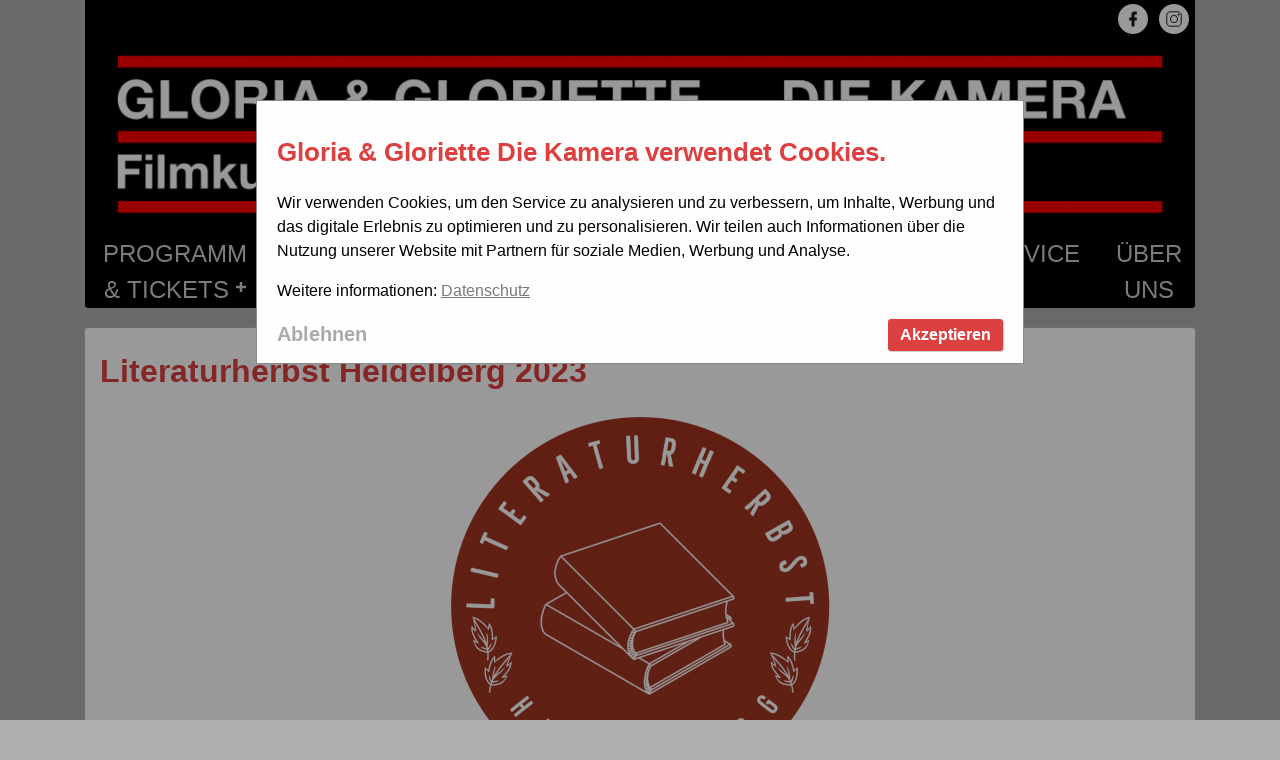

--- FILE ---
content_type: text/html; charset=UTF-8
request_url: https://www.gloria-kamera-kinos.de/de/literaturherbst-heidelberg-2023
body_size: 40615
content:
<!DOCTYPE html>
<html lang="de" dir="ltr" prefix="content: http://purl.org/rss/1.0/modules/content/  dc: http://purl.org/dc/terms/  foaf: http://xmlns.com/foaf/0.1/  og: http://ogp.me/ns#  rdfs: http://www.w3.org/2000/01/rdf-schema#  schema: http://schema.org/  sioc: http://rdfs.org/sioc/ns#  sioct: http://rdfs.org/sioc/types#  skos: http://www.w3.org/2004/02/skos/core#  xsd: http://www.w3.org/2001/XMLSchema# ">
  <head>
    <meta charset="utf-8" />
<meta name="title" content="Literaturherbst Heidelberg 2023 | Gloria &amp; Gloriette   Die Kamera" />
<link rel="canonical" href="https://www.gloria-kamera-kinos.de/de/literaturherbst-heidelberg-2023" />
<meta name="Generator" content="Drupal 8 (https://www.drupal.org)" />
<meta name="MobileOptimized" content="width" />
<meta name="HandheldFriendly" content="true" />
<meta name="viewport" content="width=device-width, initial-scale=1.0" />
<meta name="description" content="Literaturherbst Heidelberg 2023 | Gloria &amp; Gloriette   Die Kamera" />
<link rel="shortcut icon" href="https://www.gloria-kamera-kinos.de/sites/default/files/field_favicon/MiniIcon_0.ico" />
<link rel="alternate" hreflang="de" href="https://www.gloria-kamera-kinos.de/de/literaturherbst-heidelberg-2023" />
<link rel="revision" href="/de/literaturherbst-heidelberg-2023" />

    <title>Literaturherbst Heidelberg 2023 | Gloria &amp; Gloriette   Die Kamera</title>
    <link rel="stylesheet" href="/sites/default/files/css/css_VSrfXFHCWgzq5hLrSSCUIz_6zx_2Z_UlNZn5q6qm7lE.css?rjwb7x" media="all" />
<link rel="stylesheet" href="/sites/default/files/css/css_B6EuZAJ2lNtX0KDSC4AWHf_lH8wiNxB5OCuQvAIkg9U.css?rjwb7x" media="all" />

    
<!--[if lte IE 8]>
<script src="/sites/default/files/js/js_VtafjXmRvoUgAzqzYTA3Wrjkx9wcWhjP0G4ZnnqRamA.js"></script>
<![endif]-->

    <style>
/*img[src*="/sites/default/files/styles/max_1300x1300/public/paragraphs/field_image/2022-08/Logo-wei%C3%9F.png?itok=gLfH8QDz"] {
    display: none;
}
*/
/* Schriftart für Überschriften */
#block-sfy-base-content .field--text h1, h2, h3, h4, h5, h6 {
 font-weight: 800!important; 
}
/*#block-sfy-base-content .field--text p {
font-weight: 600 !important;
}
*/

.nav-link  {
font-weight: 350 !important;
}

.footer-submenu {
font-weight: 350 !important;
}
header {
background: #000000 !important;
}

#block-sfy-base-branding img, #block-logoblock img {
height: 160px !important;
width: 220px !important;
max-height: 160px !important;
}
div#block-logoblock {
width: 160px; height: 160px;
}

#block-logoblock a {
 content: url(/sites/default/files/styles/max_1300x1300/public/paragraphs/field_image/2022-09/banner-HPneu1.png?itok=GG3lUOCk);
 width: 1100px;
}

div#block-logoblock img {
 content: url(/sites/default/files/styles/max_1300x1300/public/paragraphs/field_image/2022-09/banner-HPneu1.png?itok=GG3lUOCk);
 width: 1100px; height: 160px;
}

/* Header / Footer Color 
.navbar {background-color: #2ca2d2;}
.main-menu__sub-menu {background-color:  #2ca2d2;}
*/
/* abstand header/main */
main {margin-top: 20px !important;}


/* Header Deconstruction */
div#block-logoblock {
position: absolute;
left: 50%;
top: 3em;
transform: translate(-550px, 0px); 
}

.nav {
padding-left: 0 !important;
padding-right: 0 !important;
}

/* remove space around header menu */
.region-header {padding-left: 0 !important; padding-right: 0 !important;}
}


/*keep logo big for small screens */
/* not looking good on mobile devices
.region-header #block-logoblock img {max-height:55px !important; max-width: none !important;} 
*/
}

/* remove spaces between expanded menu*/
.main-menu.navbar-nav .nav-item + .nav-item {margin-left: 0 !important;}
.navbar-nav .nav-item + .nav-item {margin-left: 0 !important;}
.navbar-nav {flex-grow: 1 !important;}
li.nav-item {flex-grow: 1 !important;}
/* create small space between expanded menu */
.main-menu > .nav-item > .nav-link {margin-left: 2px !important; margin-right: 2px !important;}
}

/*remove space in the nav links */
.main-menu .nav-link {padding: 0.1rem !important; padding-right: 0.1rem !important;}
}

/* remove shadow and minimum width from sub menu */
.main-menu__sub-menu {
webkit-box-shadow: none !important;
box-shadow: none !important;
min-width: none !important;
}

@media (max-width: 1199px) {
/* Header Deconstruction */
div#block-logoblock {
position: absolute;
left: 50%;
top: 3em;
transform: translate(-450px, -10px);
}
#block-logoblock a {
width: 900px !important;
}

.navbar-expand-lg .navbar-nav {padding-top: 120px !important}
}
@media (min-width: 1200px) {
.navbar-expand-lg .navbar-nav {padding-top: 170px !important}
}

@media (max-width: 990px) {
.navbar-expand-lg .navbar-nav {padding-top: 0px !important}
}



@media (max-width: 992px) {
/* Header Deconstruction */
div#block-logoblock {
position: absolute;
left: 50%;
top: 3em;
transform: translate(-300px, -10px);
}
#block-logoblock a {
width: 600px !important;
}
}

@media (max-width: 768px) {
/* Header Deconstruction */
div#block-logoblock {
position: absolute;
left: 50%;
top: 3em;
transform: translate(-220px, -10px);
}
#block-logoblock a {
width: 480px !important;
}
}

@media (max-width: 520px) {
/* Header Deconstruction */
div#block-logoblock {
position: absolute;
left: 50%;
top: 3em;
transform: translate(-200px, -8px);
}
#block-logoblock a {
width: 400px !important;
}
button.navbar-toggler.js-navbar-toggler  {
margin-top: 70px;
}
div#block-logoblock {
    max-height: 10px !important;
}
}

@media (max-width: 420px) {
/* Header Deconstruction */
div#block-logoblock {
position: absolute;
left: 50%;
top: 3em;
transform: translate(-190px, -8px);
}
#block-logoblock a {
width: 380px !important;
}
button.navbar-toggler.js-navbar-toggler  {
margin-top: 70px;
}
}

@media (max-width: 390px) {
/* Header Deconstruction */
div#block-logoblock {
position: absolute;
left: 50%;
top: 3em;
transform: translate(-170px, -8px);
}
#block-logoblock a {
width: 340px !important;
}
button.navbar-toggler.js-navbar-toggler  {
margin-top: 70px;
}
}

@media (max-width: 350px) {
/* Header Deconstruction */
div#block-logoblock {
position: absolute;
left: 50%;
top: 3em;
transform: translate(-150px, -8px);
}
#block-logoblock a {
width: 300px !important;
}
button.navbar-toggler.js-navbar-toggler  {
margin-top: 70px;
}
}




@media (min-width: 991.98px) {
.navbar-expand-lg .navbar-nav {
padding-top: 170px; text-align: center;
}
.main-menu__sub-menu {text-align: left;}
.navbar-nav {padding-left: 0 !important;}
.region-header .main-menu > .nav-item > .nav-link  {padding-bottom: 0;}
.region-header .main-menu .nav-item .main-menu__sub-menu  a:first-child {padding-top: 0.1rem !important;}
.region-header .main-menu .nav-item .main-menu__sub-menu  a {padding-top: 0; border-style: none; margin: .3rem;}
}
/* move hamburger icon to the right and down */
.navbar-toggler { margin-top: 60px;} /*margin-left: 2em;*/
.region-header.navbar-nav {padding-left: 2em !important;}


/*remove transparent background from main body*/
main {background: rgba(255,255,255,1) !important;}

/*.sfy-grid {
    text-align: center;
}
*/

#block-minisitesociallinksblock-head {
   display: block !important;
}


body {
  background-color: #b0b0b0; }

h1, h2, blockquote :before, blockquote :after {
  color: #dc4040; }

h3, h4, main a {
  color: #787878; }

.main-menu .nav-link.is-active {
  border-bottom: 3px solid #dc4040; }

.cta {
  background-color: #dc4040; }

/*# sourceMappingURL=[data-uri] */

</style>
  </head>
  <body class="page-node-3323">
        <a href="#main-content" class="visually-hidden focusable">
      Direkt zum Inhalt
    </a>
    
      <div class="dialog-off-canvas-main-canvas" data-off-canvas-main-canvas>
    <div class="layout-container container container--mobile">

  <header role="banner">
      <div class="region-header navbar navbar-expand-lg navbar-dark">
    <button class="navbar-toggler js-navbar-toggler" type="button">
    <span class="navbar-toggler-icon"></span>
    </button>
    <div id="block-logoblock">
  
    
        <a href="https://www.gloria-kamera-kinos.de/"><img src="/sites/default/files/styles/logo/public/field_logo/banner-HPneu1_0.png?itok=HXf_sCN3" width="316" height="55" alt="" typeof="foaf:Image" />

</a>

  </div>
      <span id="show_social_links_header"></span>
    <div id="block-minisitesociallinksblock-head">
    <ul>
                      <li class="type-facebook"><a href="https://www.facebook.com/gloria.kamera.kinos" rel="noopener"><svg viewBox="0 0 24 24">
  <path d="M17,2V2H17V6H15C14.31,6 14,6.81 14,7.5V10H14L17,10V14H14V22H10V14H7V10H10V6A4,4 0 0,1 14,2H17Z"></path>
</svg></a></li>
                      <li class="type-instagram"><a href="https://www.instagram.com/gloria.kamera.kinos/" rel="noopener"><svg viewBox="0 0 100 100">
  <style>
    .st0{fill:none;stroke:currentColor;stroke-width:5.3437;stroke-miterlimit:10}
  </style>
  <circle class="st0" cx="50" cy="50" r="20"/>
  <path class="st0" d="M71.4 90.1H28.6c-10.3 0-18.7-8.4-18.7-18.7V28.6c0-10.3 8.4-18.7 18.7-18.7h42.7C81.6 9.9 90 18.3 90 28.6v42.7c.1 10.4-8.3 18.8-18.6 18.8z"/>
  <circle cx="75.2" cy="25.3" r="5.3"/>
</svg></a></li>
                  </ul>
  </div>
<div class="collapse navbar-collapse site-menu-navigation" id="block-minisitemenusblock">
  
    
      
              <ul class="main-menu navbar-nav">
                    <li class="nav-item nav-item--expanded">
        <a href="/de/programm-tickets" class="nav-link" data-drupal-link-system-path="node/2922">Programm &amp; Tickets</a>
                                <ul class="main-menu__sub-menu">
                    <li class="nav-item">
        <a href="/de/programm-tickets/gloria-gloriette-altstadt" class="nav-link" data-drupal-link-system-path="node/2923">Gloria &amp; Gloriette - Altstadt</a>
              </li>
                <li class="nav-item">
        <a href="/de/programm-tickets/kamera-neuenheim" class="nav-link" data-drupal-link-system-path="node/2925">Die Kamera - Neuenheim</a>
              </li>
        </ul>
  
              </li>
                <li class="nav-item nav-item--expanded">
        <a href="/de/specials" class="nav-link" data-drupal-link-system-path="node/3589">Specials</a>
                                <ul class="main-menu__sub-menu">
                    <li class="nav-item">
        <a href="/de/specials/sondervorstellungen" class="nav-link" data-drupal-link-system-path="node/3075">Sonder- vorstellungen</a>
              </li>
                <li class="nav-item">
        <a href="/de/filmreihen" class="nav-link" data-drupal-link-system-path="node/2991">Filmreihen</a>
              </li>
        </ul>
  
              </li>
                <li class="nav-item">
        <a href="/de/demnaechst" class="nav-link" data-drupal-link-system-path="node/2978">Demnächst</a>
              </li>
                <li class="nav-item">
        <a href="/de/kinderkino" class="nav-link" data-drupal-link-system-path="node/2951">KinderKino</a>
              </li>
                <li class="nav-item nav-item--expanded">
        <a href="/de/lernort-kino" class="nav-link" data-drupal-link-system-path="node/3255">Lernort Kino</a>
                                <ul class="main-menu__sub-menu">
                    <li class="nav-item">
        <a href="/de/lernort-kino/augen-auf-kinotag" class="nav-link" data-drupal-link-system-path="node/3621">Augen auf! - Kinotag</a>
              </li>
                <li class="nav-item">
        <a href="/de/semanas-de-cinescolar" class="nav-link" data-drupal-link-system-path="node/3622">Semanas de CinEScolar</a>
              </li>
        </ul>
  
              </li>
                <li class="nav-item">
        <a href="/de/service" class="nav-link" data-drupal-link-system-path="node/2979">Service</a>
              </li>
                <li class="nav-item">
        <a href="/de/ueber-uns" class="nav-link" data-drupal-link-system-path="node/3077">Über uns</a>
              </li>
        </ul>
  


  </div>

  </div>

  </header>

  
  

  

  

  

  <main role="main" class="container">
    <a id="main-content" tabindex="-1"></a>
    <div class="layout-content">
        <div>
    <div id="block-sfy-base-page-title">
  
    
      
  <h1><span property="schema:name">Literaturherbst Heidelberg 2023</span>
</h1>


  </div>
<div id="block-sfy-base-content">
  
    
      
      <div>
              <div>
  <a href="https://literaturherbstheidelberg.de/festival2023/"  class="paragraph-image paragraph-image-original">

              <div class="paragraph__image">    <picture>
            <img src="/sites/default/files/paragraphs/field_image/2023-08/Literaturherbst%20Heidelberg_Logo_transparent%20400_3.png" alt="Logo: Literaturherbst Heidelberg" typeof="foaf:Image" />

  </picture>

</div>
      

      <div class="paragraph-image-caption">
      
    </div>
  
  </a>
</div>
              <div>
            <div class="field--text"><p><strong>Wir freuen uns sehr auf die Kooperation mit dem Literaturherbst Heidelberg 2023.</strong></p>

<p><strong>Das Gesamtprogramm ist auf <a href="https://literaturherbstheidelberg.de/festival2023/">literaturherbstheidelberg.de</a> zu finden.</strong></p>

<p> </p></div>
      

</div>
              <div>
            <div class="field--text"><h4><strong>Die bisherigen Veranstaltungen vom Literaturherbst 2023 bei uns im Gloria waren:</strong></h4>

<p> </p></div>
      

</div>
              <div><div class="sfy-grid">

      <div>
              <div>
  <a href="https://vimeo.com/801518280/207a113c8b"  class="paragraph-image paragraph-image-original">

              <div class="paragraph__image">    <picture>
            <img src="/sites/default/files/paragraphs/field_image/2023-08/Sensitive%20Content_0.jpg" alt="Sensitive Content" typeof="foaf:Image" />

  </picture>

</div>
      

      <div class="paragraph-image-caption">
      
            <div>zum Trailer</div>
      
    </div>
  
  </a>
</div>
              <div>
            <div class="field--text"><h4>SENSITIVE CONTENT</h4>

<h4><strong>Sondervorstellung zum Literaturherbst Heidelberg am Sonntag, 17.09., 13:30 Uhr</strong></h4>

<p><span><span>Anlässlich des Jahrestages der Revolution für „FRAU – LEBEN - FREIHEIT“</span></span></p>

<h3><span><span><strong>FILM UND GESPRÄCH</strong></span></span></h3>

<h3><span><span><strong>Vorführung des preisgekrönten Kurzfilms „Sensitive Content“ und Video-Grußbotschaft von Narges Kalhor </strong></span></span></h3>

<p><strong><span><span>Aktivist*innen blicken im Film-Gespräch zurück auf ein Jahr Revolution</span></span></strong></p>

<p><strong><span><span>Eine Kooperation von Gloria-Filmkunsttheater und Literaturherbst Heidelberg in Zusammenarbeit mit Be Our Voice Rhein-Neckar</span></span></strong></p>

<p><span><span>In ihrem vor wenigen Monaten mit dem 3satNachwuchspreis ausgezeichneten Kurzfilm „Sensitive Content“ hat Narges Kalhor Handyvideos von der Jin-Jiyan-Azadi-Revolution in einer zutiefst bewegenden Montage experimentell zusammengefügt: Videos, die von mutigen Iraner*innen über soziale Netzwerke wie Instagram international viral gingen, oftmals als „Sensitive Content“ gekennzeichnet wurden und die Welt zum Zeugen machten – von der brachialen Gewalt des diktatorischen Staates gegen alle für Freiheit Protestierenden, aber auch vom generationen- und herkunftsübergreifenden Zusammenhalt aller Iraner*innen nach 44 Jahren Diktatur. „Sensitive Content“ ist ein hochaktuelles, ein unentbehrliches Zeitdokument der FRAU-LEBEN-FREIHEIT-Revolution im Iran, das uns nicht zuletzt daran erinnert, nicht die Augen zu verschließen vor dem, was in unserer Welt geschieht, und welch kostbares Gut Freiheit ist. </span></span></p>

<p><span><span>Anlässlich des Kurzfilms blicken im anschließenden Gespräch SPD-Politiker Danial Ilkhanipour, die Aktivistinnen Mahsa Hadadi (Hamrah United) und Neda Paiabandi gemeinsam mit Moderator Bonyad Bastanfar (Be Our Voice Rhein-Neckar) zurück auf ein Jahr Revolution für FRAU-LEBEN-FREIHEIT und freuen sich auf das Gespräch mit dem Publikum.</span></span></p>

<p><span><span><strong>Narges Kalhor</strong>, 1984 in Teheran geboren, eine seit 2009 angesichts ihres aktiven und künstlerischen Protests im Zeichen der sogenannten „Grünen Bewegung“ nach den iranischen Präsidentschaftswahlen in Deutschland lebende Filmregisseurin, Videokünstlerin und Filmeditorin. Absolventin der Hochschule für Fernsehen und Film München, mit „SHOOT ME“ nominiert für den Deutschen Kurzfilmpreis und Deutschen Menschrechtspreis 2014, auf der DOK Leipzig ausgezeichnet mit dem Dokumentarfilmpreis des Goethe-Instituts für „In the Name of Scheherazade or the First Beergarden in Teheran“. 2023 erhielt Narges Kalhor für ihren Kurzfilm „Sensitive Content“ den 3satNachwuchspreis im Deutschen Wettbewerb der 69. Internationalen Kurzfilmtage Oberhausen. Die Begründung der Jury: "Dieser Film fragt, wie wir mit Bildern der Schmerzen anderer umgehen. Mit Hilfe eines einfachen Symbols werden die allgegenwärtigen, hinter einem Filter versteckten Bilder der Brutalität enthüllt. Der Film vermisst Akte staatlicher Gewalt ebenso wie Akte der Solidarität zwischen den Menschen und bezeugt so die Macht der Revolution – Jin, Jiyan, Azadî."</span></span></p></div>
      

</div>
          </div>
  
</div>

</div>
              <div><div class="sfy-grid">

      <div>
              <div>
  <div  class="paragraph-image paragraph-image-full">

              <div class="paragraph__image">    <picture>
                <!--[if IE 9]><video style="display: none;"><![endif]-->
              <source srcset="/sites/default/files/styles/max_1300x1300/public/paragraphs/field_image/2023-08/Danial_Ilkhanipour_by_Sandro_Halank_2.jpg?itok=i-PZqFi9 1x" media="(min-width: 720px)" type="image/jpeg"/>
              <source srcset="/sites/default/files/styles/max_650x650/public/paragraphs/field_image/2023-08/Danial_Ilkhanipour_by_Sandro_Halank_2.jpg?itok=rff-wEB8 1x" media="(min-width: 360px) and (max-width: 719px)" type="image/jpeg"/>
              <source srcset="/sites/default/files/styles/max_325x325/public/paragraphs/field_image/2023-08/Danial_Ilkhanipour_by_Sandro_Halank_2.jpg?itok=UHvqQ-vR 1x" type="image/jpeg"/>
            <!--[if IE 9]></video><![endif]-->
            <img src="/sites/default/files/styles/max_650x650/public/paragraphs/field_image/2023-08/Danial_Ilkhanipour_by_Sandro_Halank_2.jpg?itok=rff-wEB8" alt="Bild Danial Ilkhanipour" typeof="foaf:Image" />

  </picture>

</div>
      

      <div class="paragraph-image-caption">
      
            <div>Danial Ilkhanipour (SPD) | Bildrechte: Sandro Halank</div>
      
    </div>
  
  </div>
</div>
              <div>
  <div  class="paragraph-image paragraph-image-full">

              <div class="paragraph__image">    <picture>
                <!--[if IE 9]><video style="display: none;"><![endif]-->
              <source srcset="/sites/default/files/styles/max_1300x1300/public/paragraphs/field_image/2023-08/Mahsa%20Hadadi_Bildrechte_priavt_1.jpg?itok=eQQEYRYH 1x" media="(min-width: 720px)" type="image/jpeg"/>
              <source srcset="/sites/default/files/styles/max_650x650/public/paragraphs/field_image/2023-08/Mahsa%20Hadadi_Bildrechte_priavt_1.jpg?itok=S7TTw9AL 1x" media="(min-width: 360px) and (max-width: 719px)" type="image/jpeg"/>
              <source srcset="/sites/default/files/styles/max_325x325/public/paragraphs/field_image/2023-08/Mahsa%20Hadadi_Bildrechte_priavt_1.jpg?itok=NRvEFYLv 1x" type="image/jpeg"/>
            <!--[if IE 9]></video><![endif]-->
            <img src="/sites/default/files/styles/max_650x650/public/paragraphs/field_image/2023-08/Mahsa%20Hadadi_Bildrechte_priavt_1.jpg?itok=S7TTw9AL" alt="Bild: Mahsa Hadadi" typeof="foaf:Image" />

  </picture>

</div>
      

      <div class="paragraph-image-caption">
      
            <div>Mahsa Hadadi (Hamrah United)</div>
      
    </div>
  
  </div>
</div>
              <div>
  <div  class="paragraph-image paragraph-image-full">

              <div class="paragraph__image">    <picture>
                <!--[if IE 9]><video style="display: none;"><![endif]-->
              <source srcset="/sites/default/files/styles/max_1300x1300/public/paragraphs/field_image/2023-08/Neda%20Paiabandi%20_Bildrechte_privat_1.jpg?itok=qIjD8vXm 1x" media="(min-width: 720px)" type="image/jpeg"/>
              <source srcset="/sites/default/files/styles/max_650x650/public/paragraphs/field_image/2023-08/Neda%20Paiabandi%20_Bildrechte_privat_1.jpg?itok=betXzevD 1x" media="(min-width: 360px) and (max-width: 719px)" type="image/jpeg"/>
              <source srcset="/sites/default/files/styles/max_325x325/public/paragraphs/field_image/2023-08/Neda%20Paiabandi%20_Bildrechte_privat_1.jpg?itok=A2UKKbiM 1x" type="image/jpeg"/>
            <!--[if IE 9]></video><![endif]-->
            <img src="/sites/default/files/styles/max_650x650/public/paragraphs/field_image/2023-08/Neda%20Paiabandi%20_Bildrechte_privat_1.jpg?itok=betXzevD" alt="Bild: Neda Paiabandi" typeof="foaf:Image" />

  </picture>

</div>
      

      <div class="paragraph-image-caption">
      
            <div>Neda Paiabandi</div>
      
    </div>
  
  </div>
</div>
              <div>
  <div  class="paragraph-image paragraph-image-full">

              <div class="paragraph__image">    <picture>
                <!--[if IE 9]><video style="display: none;"><![endif]-->
              <source srcset="/sites/default/files/styles/max_1300x1300/public/paragraphs/field_image/2023-08/Bonyad%20Bastanfar_Bildrechte_privat_1.jpg?itok=eh6Wr8us 1x" media="(min-width: 720px)" type="image/jpeg"/>
              <source srcset="/sites/default/files/styles/max_650x650/public/paragraphs/field_image/2023-08/Bonyad%20Bastanfar_Bildrechte_privat_1.jpg?itok=nxh2hkUw 1x" media="(min-width: 360px) and (max-width: 719px)" type="image/jpeg"/>
              <source srcset="/sites/default/files/styles/max_325x325/public/paragraphs/field_image/2023-08/Bonyad%20Bastanfar_Bildrechte_privat_1.jpg?itok=p68htyVj 1x" type="image/jpeg"/>
            <!--[if IE 9]></video><![endif]-->
            <img src="/sites/default/files/styles/max_650x650/public/paragraphs/field_image/2023-08/Bonyad%20Bastanfar_Bildrechte_privat_1.jpg?itok=nxh2hkUw" alt="Bild: Bonyad Bastanfar" typeof="foaf:Image" />

  </picture>

</div>
      

      <div class="paragraph-image-caption">
      
            <div>Moderator: Bonyad Bastanfar (Be Our Voice Rhein-Neckar)</div>
      
    </div>
  
  </div>
</div>
          </div>
  
</div>

</div>
              <div><div class="sfy-grid">

      <div>
              <div>
  <a href="https://www.youtube.com/watch?v=3zZ4L-yWkkE"  class="paragraph-image paragraph-image-original">

              <div class="paragraph__image">    <picture>
            <img src="/sites/default/files/paragraphs/field_image/2023-08/Sieben%20Winter%20in%20Teheran%20400_1.jpg" alt="Filmplakat: Sieben Winter in Teheran" typeof="foaf:Image" />

  </picture>

</div>
      

      <div class="paragraph-image-caption">
      
            <div>zum Trailer</div>
      
    </div>
  
  </a>
</div>
              <div>
            <div class="field--text"><h4>SIEBEN WINTER IN TEHERAN</h4>

<h4><strong>Sondervorstellung zum Literaturherbst Heidelberg am Sonntag, 24.09., 11:00 Uhr</strong></h4>

<p><strong>Dokumentarfilm "Sieben Winter in Teheran" und Buchvorstellung "<span>Wie man ein Schmetterling wird: Das kurze, mutige Leben meiner Tochter Reyhaneh Jabbari" </span></strong></p>

<p><strong>Film- und Buchgespräch mit Autorin Shole Pakravan und Regisseurin und Co-Autorin Steffi Niederzoll im Anschluss an die Filmvorführung.</strong></p>

<p><strong>Moderation: Veronika Haas</strong></p>

<p><strong>Es wird einen Büchertisch mit Signiermöglichkeit geben.</strong></p>

<p> </p>

<p><strong>D/F 2023 | Regie: Steffi Niederzoll | 97 Min.<br />
Dokumentarfilm</strong></p>

<p>Teheran, 7. Juli 2007: Reyhaneh Jabbari, 19, hat ein Geschäftstreffen mit einem neuen Kunden. Ein ganz normaler Tag, der ihr Leben jedoch für immer verändern wird. Denn als der Mann versucht, sie zu vergewaltigen, ersticht sie ihn in Notwehr und flieht. Am gleichen Tag wird sie verhaftet und bald darauf des Mordes angeklagt. Trotz vieler Beweise, die auf Notwehr hindeuten, hat Reyhaneh vor Gericht keine Chance, da ihr Vergewaltiger ein mächtiger und exzellent vernetzter Mann war, der – selbst nach seinem Tod – von der patriarchalischen Gesellschaft geschützt wird. Reyhaneh wird zum Tode verurteilt. Ihr persönlicher Kampf für die Gerechtigkeit beginnt.</p>

<p>Dank heimlich aufgenommener Videos, die von Reyhanehs Familie zur Verfügung gestellt wurden, ihrer Zeugenaussagen, der Briefe, die Reyhaneh im Gefängnis geschrieben hat, und anderer Archive zeichnet der Film den Prozess, die Inhaftierung und das Schicksal dieser Frau nach, die zum Symbol des Widerstands wurde. Ihr Kampf für die Rechte der Frauen spiegelt den Kampf so vieler Frauen wider, nicht nur im Iran.</p></div>
      

</div>
          </div>
  
</div>

</div>
              <div><div class="sfy-grid">

      <div>
              <div>
  <div  class="paragraph-image paragraph-image-full">

              <div class="paragraph__image">    <picture>
                <!--[if IE 9]><video style="display: none;"><![endif]-->
              <source srcset="/sites/default/files/styles/max_1300x1300/public/paragraphs/field_image/2023-08/Cover_Wie%20man%20ein%20Schmetterling%20wird%20400_0.jpg?itok=3EOyTXrV 1x" media="(min-width: 720px)" type="image/jpeg"/>
              <source srcset="/sites/default/files/styles/max_650x650/public/paragraphs/field_image/2023-08/Cover_Wie%20man%20ein%20Schmetterling%20wird%20400_0.jpg?itok=-mrC9QER 1x" media="(min-width: 360px) and (max-width: 719px)" type="image/jpeg"/>
              <source srcset="/sites/default/files/styles/max_325x325/public/paragraphs/field_image/2023-08/Cover_Wie%20man%20ein%20Schmetterling%20wird%20400_0.jpg?itok=1TS1rY_r 1x" type="image/jpeg"/>
            <!--[if IE 9]></video><![endif]-->
            <img src="/sites/default/files/styles/max_650x650/public/paragraphs/field_image/2023-08/Cover_Wie%20man%20ein%20Schmetterling%20wird%20400_0.jpg?itok=-mrC9QER" alt="Buchcover Wie man ein Schmetterling wird" typeof="foaf:Image" />

  </picture>

</div>
      

      <div class="paragraph-image-caption">
      
    </div>
  
  </div>
</div>
              <div>
  <div  class="paragraph-image paragraph-image-full">

              <div class="paragraph__image">    <picture>
                <!--[if IE 9]><video style="display: none;"><![endif]-->
              <source srcset="/sites/default/files/styles/max_1300x1300/public/paragraphs/field_image/2023-08/Steffi%20Niederzoll.png?itok=gJYxOTsu 1x" media="(min-width: 720px)" type="image/png"/>
              <source srcset="/sites/default/files/styles/max_650x650/public/paragraphs/field_image/2023-08/Steffi%20Niederzoll.png?itok=cIdl3O7u 1x" media="(min-width: 360px) and (max-width: 719px)" type="image/png"/>
              <source srcset="/sites/default/files/styles/max_325x325/public/paragraphs/field_image/2023-08/Steffi%20Niederzoll.png?itok=px1tRL1g 1x" type="image/png"/>
            <!--[if IE 9]></video><![endif]-->
            <img src="/sites/default/files/styles/max_650x650/public/paragraphs/field_image/2023-08/Steffi%20Niederzoll.png?itok=cIdl3O7u" alt="Foto: Steffi Niederzoll" typeof="foaf:Image" />

  </picture>

</div>
      

      <div class="paragraph-image-caption">
      
            <div>Steffi Niederzoll | Copyright: Kulturakademie Tarabya_Aljaz Fuiz</div>
      
    </div>
  
  </div>
</div>
              <div>
  <div  class="paragraph-image paragraph-image-full">

              <div class="paragraph__image">    <picture>
                <!--[if IE 9]><video style="display: none;"><![endif]-->
              <source srcset="/sites/default/files/styles/max_1300x1300/public/paragraphs/field_image/2023-08/Shole%20Pakravan_0.jpg?itok=oQ96W9kC 1x" media="(min-width: 720px)" type="image/jpeg"/>
              <source srcset="/sites/default/files/styles/max_650x650/public/paragraphs/field_image/2023-08/Shole%20Pakravan_0.jpg?itok=QIHznADH 1x" media="(min-width: 360px) and (max-width: 719px)" type="image/jpeg"/>
              <source srcset="/sites/default/files/styles/max_325x325/public/paragraphs/field_image/2023-08/Shole%20Pakravan_0.jpg?itok=DKtqCAGF 1x" type="image/jpeg"/>
            <!--[if IE 9]></video><![endif]-->
            <img src="/sites/default/files/styles/max_650x650/public/paragraphs/field_image/2023-08/Shole%20Pakravan_0.jpg?itok=QIHznADH" alt="Foto: Shole Pakravan" typeof="foaf:Image" />

  </picture>

</div>
      

      <div class="paragraph-image-caption">
      
            <div>Shole Pakravan | c USE gGmbH Mediengestaltung Melanie Bühnemann</div>
      
    </div>
  
  </div>
</div>
          </div>
  
</div>

</div>
              <div>
            <div class="field--text"><p> </p>

<p> </p>

<p> </p>

<p> </p></div>
      

</div>
              <div><div class="sfy-grid">

      <div>
              <div>
  <a href="https://vimeo.com/843865838"  class="paragraph-image paragraph-image-original">

              <div class="paragraph__image">    <picture>
            <img src="/sites/default/files/paragraphs/field_image/2023-08/Luise%20400_0.jpg" alt="Filmplakat: Luise" typeof="foaf:Image" />

  </picture>

</div>
      

      <div class="paragraph-image-caption">
      
            <div>zum Trailer</div>
      
    </div>
  
  </a>
</div>
              <div>
            <div class="field--text"><h4>LUISE</h4>

<h4><strong>Sondervorstellung zum Literaturherbst Heidelberg am Sonntag, 08.10., 11:00 Uhr</strong></h4>

<p><strong>Live-Zoom-Filmgespräch mit Regisseur Matthias Luthardt im Anschluss an die Vorstellung.</strong><br /><strong>Moderation: </strong> <strong>Jennifer Bihr (Literaturherbst Heidelberg und Queerfeministisches Kollektiv Heidelberg)</strong></p>

<p><strong>F/D 2023 | Regie: Matthias Luthardt | 95 Min. | FSK 16<br />
Darsteller*innen: Luise Aschenbrenner, Christa Theret, Leonard Kunz, Aleksandar Jovanovic</strong></p>

<p>Oktober 1918 im Elsass, kurz vor Ende des ersten Weltkriegs. Die fromme Bäuerin Luise lebt alleine auf einem abgeschiedenen Bauernhof in der Nähe der französischen Grenze. Eines Morgens steht Hélène in ihrer Küche, eine junge Französin auf der Flucht vor einem deutschen Soldaten. Kurz darauf erscheint auch Hélènes verletzter Verfolger Hermann, der selbst wie ein Getriebener scheint. Luise versorgt die Wunden des Soldaten und entscheidet sich, beiden Unterschlupf zu gewähren. Doch während sich die beiden Frauen in den nächsten Tagen anfreunden und immer näher kommen, reagiert Hermann zunehmend gereizter. Er will Luise mit allen Mitteln für sich gewinnen.</p>

<p>Inspiriert von D.H. Lawrences Novelle „Der Fuchs“ (1923) bringt Regisseur Matthias Luthardt („Pingpong“) drei Menschen in einer moralischen Grenzsituation und einem eng begrenzten Raum zusammen. Vor dem Hintergrund eines schier endlosen, von Männern geführten Krieges entwickelt sich „Luise“ zu einem präzise inszenierten und beeindruckend gespielten Überlebenskampf und einem berührenden Film über weibliche Selbstbestimmung und eine erwachende Liebe.</p>

<p> </p></div>
      

</div>
          </div>
  
</div>

</div>
              <div><div class="sfy-grid">

      <div>
              <div>
  <a href="https://www.youtube.com/watch?v=1_pObTpZjMc"  class="paragraph-image paragraph-image-original">

              <div class="paragraph__image">    <picture>
            <img src="/sites/default/files/paragraphs/field_image/2023-09/Ingeborg%20Bachmann%20400_1.jpg" alt="Filmplakat: Ingeborg Bachmann" typeof="foaf:Image" />

  </picture>

</div>
      

      <div class="paragraph-image-caption">
      
            <div>zum Trailer</div>
      
    </div>
  
  </a>
</div>
              <div>
            <div class="field--text"><h4>INGEBORG BACHMANN - Reise in die Wüste</h4>

<h4>(Start: 19.10.)</h4>

<h4><span><span><strong>PREVIEW</strong></span></span><strong> zum Literaturherbst Heidelberg am Dienstag, 17.10., 19:00 Uhr, Kamera</strong></h4>

<h4><span><span><strong>am 50. Todestag von Ingeborg Bachmann</strong></span></span></h4>

<p><strong>CH/A/D/LUX 2023 | Regie: Margarethe von Trotta | 110 Min. | FSK 0</strong><br /><strong>Darsteller*innen: Vicky Krieps, Ronald Zehrfeld, Tobias Resch, Basil Eidenbenz, Luna Wedler, Tankred Dorst</strong></p>

<p><span><span>Im Rahmen des Festivalthemenschwerpunkts „FREIEHEIT“. Zwischen Selbstbestimmtheit und Abhängigkeit, Emanzipation durch Schreiben und Unfreiheit: Als sich Ingeborg Bachmann (VICKY KRIEPS) und der Schweizer Schriftsteller Max Frisch (RONALD ZEHRFELD) 1958 in Paris begegnen, ist es der Anfang einer leidenschaftlichen und zerstörerischen Liebesgeschichte. Vier Jahre lang führen beide eine aufreibende Beziehung, die in Paris beginnt und über Zürich nach Rom führt. Doch künstlerische Auseinandersetzungen und die verschlingende Eifersucht von Max Frisch beginnen, die die Harmonie allmählich zu zerstören. Jahre später lässt Ingeborg Bachmann die Erinnerung an ihre Liebe zu Max Frisch nicht los. Bei einer Reise in die Wüste versucht sie, ihre Beziehung zu Max Frisch zu verarbeiten und sich langsam davon zu lösen.</span></span></p>

<p><span><span>Nach Rosa Luxemburg und Hannah Arendt widmet sich Margarethe von Trotta in INGEBORG BACHMANN – REISE IN DIE WÜSTE erneut einer weiblichen Lichtgestalt des 20. Jahrhunderts: Unverändert gilt die österreichische Lyrikerin, die 1973 im Alter von nur 47 Jahren unter tragischen Umständen aus dem Leben schied, als eine der bedeutendsten Dichterinnen des 20. Jahrhunderts. Mit Vicky Krieps (CORSAGE, BERGMAN ISLAND) und Ronald Zehrfeld (BARBARA) in den Hauptrollen, zeichnet von Trotta nach eigenem Drehbuch die toxische Beziehung von Ingeborg Bachmann und dem Schweizer Literaten Max Frisch nach, in einem ebenso eleganten wie aufwühlenden Film, der unter großem Aufwand in sechs Ländern entstand.</span></span></p>

<p><span><span>Margarethe von Trotta: »Vor 50 Jahren, im Jahr 1973, ist Ingeborg Bachmann gestorben, einen schrecklichen, schmerzhaften, für viele Menschen, die sie liebten, erschütternden Tod. In Rom, ihrer Lieblingsstadt. Sie hatte sich mit ihrer unvermeidlichen Zigarette ins Bett gelegt, ist eingeschlafen und hat vor lauter Drogen nicht bemerkt, dass ihr Nachthemd, damals noch aus diesem leicht entflammbaren Nylonstoff, in Brand gesetzt wurde. Als sie schließlich aufwachte und ihre befreundete Zugehfrau um Hilfe anrief, – diese auch sofort kam und sie ins Krankenhaus brachte, – war es für eine Rettung zu spät. Es gibt sicherlich Zuschauer, die erwarten, dass dieser Tod in meinem Film erzählt wird. Zumal der Film zu ihrem 50. Todestag in die deutschen Kinos kommt. Es gab aber zuvor schon einmal einen Moment in ihrem Leben, in dem sie hatte sterben wollen. Nachdem sie von Max Frisch verlassen worden war. Damals wurde sie gerettet. Nicht nur von den Ärzten, sondern auch von einer Begegnung mit einem jungen Mann, der sie aufforderte, mit ihm in die Wüste zu reisen. Zum Schluss dieser Reise spricht sie von der Wüste als von ihrer Erlösung: „Meine Wüste, meine einzige, meine sanfte Vorhölle, meine Erlösung.“ Dieser Satz und ihre Gedichte, die ich schon als junges Mädchen gelesen habe, waren vielleicht der eigentliche Grund für mich, das Angebot, einen Film über sie zu machen, anzunehmen.«</span></span></p>

<p><span><span><strong>Wir freuen uns auf ein Filmgespräch mit Claudia Kramatschek (Literaturkritikerin, Moderatorin, Mitglied des Koordinationsteams der UNESCO City of Literature Heidelberg) und der Heidelberger Autorin Sofie Morin.</strong></span></span></p>

<p> </p></div>
      

</div>
          </div>
  
</div>

</div>
          </div>
  


  </div>
    <div id="block-consent-block">
  	<div id="consentModal" class="modal">
  		<div class = "modal-content">
    		<div class="field--text"><h2>Gloria &amp; Gloriette   Die Kamera verwendet Cookies.</h2><p><p>Wir verwenden Cookies, um den Service zu analysieren und zu verbessern, um Inhalte, Werbung und das digitale Erlebnis zu optimieren und zu personalisieren. Wir teilen auch Informationen über die Nutzung unserer Website mit Partnern für soziale Medien, Werbung und Analyse.</p><p>Weitere informationen: <a href="https://www.kinoheld.de/datenschutz" target="_blank">Datenschutz</a></p></div>
    		<span id="modal-close" class="close">Ablehnen</span>
  		    <span id="modal-accept" class="accept cta">Akzeptieren</span>
  		    <div class="pt-5">&nbsp;</div>
    	</div>
    </div>
  </div>



  </div>

    </div>
    
    
  </main>

      <footer role="contentinfo" class="bg-primary">
      <div class="navbar navbar-dark">
  <div class="navbar-nav navbar-expand-md site-menu-footer" id="block-minisitemenusblock-2">
  
    
      
                    <ul class="navbar-nav footer-mainmenu">
  
              <li class="nav-item">
        <a href="/de/programm-tickets" class="nav-link" data-drupal-link-system-path="node/2922">Programm &amp; Tickets</a>
              </li>
          <li class="nav-item">
        <a href="/de/specials" class="nav-link" data-drupal-link-system-path="node/3589">Specials</a>
              </li>
          <li class="nav-item">
        <a href="/de/Schulvorstellungen" class="nav-link" data-drupal-link-system-path="node/2953">Lernort Kino</a>
              </li>
          <li class="nav-item">
        <a href="/de/service/geschenk-gutscheine" class="nav-link" data-drupal-link-system-path="node/2926">Gutscheine</a>
                                <ul class="footer-submenu">
              <li class="nav-item">
        <a href="/de/ehrenamtskarte-baden-wuerttemberg" class="nav-link" data-drupal-link-system-path="node/3623">Ehrenamtskarte Baden-Württemberg</a>
              </li>
        </ul>
  
              </li>
          <li class="nav-item">
        <a href="/de/impressum" class="nav-link" data-drupal-link-system-path="node/2930">Impressum</a>
                                <ul class="footer-submenu">
              <li class="nav-item">
        <a href="/de/barrierefreiheitserklaerung" class="nav-link" data-drupal-link-system-path="node/3597">Barrierefreiheitserklärung</a>
              </li>
          <li class="nav-item">
        <a href="/de/datenschutz" class="nav-link" data-drupal-link-system-path="node/2972">Datenschutz</a>
              </li>
        </ul>
  
              </li>
        </ul>
  



  </div>
<div id="block-minisitesociallinksblock">
  
    
      <ul>
                      <li class="type-facebook"><a href="https://www.facebook.com/gloria.kamera.kinos" rel="noopener"><svg viewBox="0 0 24 24">
  <path d="M17,2V2H17V6H15C14.31,6 14,6.81 14,7.5V10H14L17,10V14H14V22H10V14H7V10H10V6A4,4 0 0,1 14,2H17Z"></path>
</svg></a></li>
                      <li class="type-instagram"><a href="https://www.instagram.com/gloria.kamera.kinos/" rel="noopener"><svg viewBox="0 0 100 100">
  <style>
    .st0{fill:none;stroke:currentColor;stroke-width:5.3437;stroke-miterlimit:10}
  </style>
  <circle class="st0" cx="50" cy="50" r="20"/>
  <path class="st0" d="M71.4 90.1H28.6c-10.3 0-18.7-8.4-18.7-18.7V28.6c0-10.3 8.4-18.7 18.7-18.7h42.7C81.6 9.9 90 18.3 90 28.6v42.7c.1 10.4-8.3 18.8-18.6 18.8z"/>
  <circle cx="75.2" cy="25.3" r="5.3"/>
</svg></a></li>
                  </ul>
  </div>

  <div class="footer-logo">
    <a href="https://www.kinoheld.de" class="footer-logo__logo"></a>
  </div>
</div>
    </footer>
  
</div>
  </div>

    
    <script src="/sites/default/files/js/js_Mumgrf89_PJ7ZOrcofP9HCYia8Nez_YfO6y5_idQapw.js"></script>

  </body>
</html>


--- FILE ---
content_type: image/svg+xml
request_url: https://www.gloria-kamera-kinos.de/themes/custom/sfy_base/assets/powered_by_kinoheld__white.svg
body_size: 6082
content:
<?xml version="1.0" encoding="utf-8"?>
<!-- Generator: Adobe Illustrator 22.0.1, SVG Export Plug-In . SVG Version: 6.00 Build 0)  -->
<!DOCTYPE svg PUBLIC "-//W3C//DTD SVG 1.1//EN" "http://www.w3.org/Graphics/SVG/1.1/DTD/svg11.dtd">
<svg version="1.1" id="Ebene_1" xmlns="http://www.w3.org/2000/svg" xmlns:xlink="http://www.w3.org/1999/xlink" x="0px" y="0px"
	 viewBox="0 0 288.6 69.2" style="enable-background:new 0 0 288.6 69.2;" xml:space="preserve">
<style type="text/css">
	.st0{fill:#EDCE38;}
	.st1{fill:#FFFFFF;}
	.st2{font-family:'TitilliumWeb-Regular';}
	.st3{font-size:12.0627px;}
</style>
<g>
	<path class="st0" d="M83.4,4.7v19.8l8.9-9.4h8.8L90,26.7l11.4,15.8h-8.2l-8.1-11.4L83.4,33v9.5h-7.2V4.7H83.4z"/>
	<path class="st0" d="M103.9,12.1V4.8h7.4v7.3H103.9z M111.3,15.1v27.4h-7.4V15.1H111.3z"/>
	<path class="st0" d="M117.3,16.5c10-3.6,25.2-3.6,25.4,10.3v15.7h-7.4V26.9c0.1-6.1-6.2-7.1-10.6-5.3v21h-7.5V16.5z"/>
	<path class="st1" d="M188.1,4.5v11.4c2-1,4.1-1.5,6.4-1.5c7.7-0.1,13.8,4.3,13.8,12.6v15.6H204V27c-0.1-5.6-4.3-8.8-9.6-8.8
		c-2.1,0-4.3,0.4-6.4,1.2v23.1h-4.2v-38H188.1z"/>
	<path class="st1" d="M234.7,35.5l3.4,2.1c-2.8,3.7-6.8,5.5-11.3,5.5c-9.3,0-14-7.2-13.9-14.3c0-7.1,4.8-14.3,13.9-14.3
		c8.7-0.1,14.5,7.3,13.2,16.1h-23c0.3,4.6,3.8,8.8,9.8,8.8C229.9,39.3,232.9,38,234.7,35.5z M236.2,26.9c-0.4-5-4.1-8.7-9.4-8.8
		c-5.9,0.1-9.1,4.3-9.8,8.8H236.2z"/>
	<path class="st1" d="M253.5,42.7c-5.6,0.6-8.6-2.2-8.6-8.2c0-15.6,0-17.1,0-30.1h4.3c0,15.8,0,9.8,0,30.1c0,3.1,0.8,4.7,4.4,4.4
		V42.7z"/>
	<path class="st1" d="M280.1,4.4v37.2c-3.6,1.2-7.2,1.5-10.6,1.5c-9.2,0-14.3-7.1-14.3-14.2c0-7.1,5.1-14.4,14.3-14.4
		c2.2-0.1,4.4,0.5,6.4,1.5V4.4H280.1z M275.9,38.7V19.5c-2.1-0.8-4.3-1.2-6.4-1.2c-6.5,0-10.1,5.6-10.1,10.6
		c-0.1,5,3.6,10.5,10.1,10.5C271.6,39.5,273.8,39.3,275.9,38.7z"/>
</g>
<path class="st0" d="M177.8,28.7c0,7.7-6.3,14-14,14c-7.7,0-14-6.3-14-14c0-7.7,6.3-14,14-14C171.5,14.7,177.8,21,177.8,28.7z
	 M163.6,16.6c-2.2,0-4,1.8-4,4c0,2.2,1.8,4,4,4s4-1.8,4-4C167.7,18.4,165.9,16.6,163.6,16.6z M155.7,22.3c-2.2,0-4,1.8-4,4
	c0,2.2,1.8,4,4,4c2.2,0,4-1.8,4-4C159.7,24.1,157.9,22.3,155.7,22.3z M158.9,31.1c-2.2,0-4,1.8-4,4s1.8,4,4,4c2.2,0,4-1.8,4-4
	S161.1,31.1,158.9,31.1z M168.5,31c-2.2,0-4,1.8-4,4c0,2.2,1.8,4,4,4c2.2,0,4-1.8,4-4C172.5,32.8,170.7,31,168.5,31z M172,22.3
	c-2.2,0-4,1.8-4,4c0,2.2,1.8,4,4,4c2.2,0,4-1.8,4-4C176,24.1,174.2,22.3,172,22.3z M164,26.4c-1.2,0-2.2,1-2.2,2.2
	c0,1.2,1,2.2,2.2,2.2c1.2,0,2.2-1,2.2-2.2C166.1,27.4,165.2,26.4,164,26.4z"/>
<text transform="matrix(1 0 0 1 4.419 42.725)" class="st1 st2 st3">powered by</text>
<g>
	<path class="st1" d="M7.3,67.6H4.4V53.3h2.9v6.3l1.9-0.2l2.4-6.1H15l-3.1,7.2l3.2,7.2h-3.4l-2.4-5.7l-1.9,0.2V67.6z"/>
	<path class="st1" d="M16.9,67.6V53.3h2.9v14.4H16.9z"/>
	<path class="st1" d="M23,67.6V53.3h4.9l3.5,11.8h0.2V53.3h2.9v14.4h-4.8l-3.6-11.8h-0.2v11.8H23z"/>
	<path class="st1" d="M47.6,66.1c-0.9,1.2-2.4,1.8-4.6,1.8c-2.2,0-3.7-0.6-4.6-1.8C37.4,64.9,37,63,37,60.5s0.4-4.4,1.3-5.7
		c0.9-1.2,2.4-1.8,4.6-1.8c2.2,0,3.7,0.6,4.6,1.8c0.9,1.2,1.3,3.1,1.3,5.7S48.5,64.9,47.6,66.1z M40.6,64.2c0.4,0.7,1.2,1.1,2.3,1.1
		c1.1,0,1.9-0.4,2.3-1.1c0.4-0.7,0.6-2,0.6-3.7c0-1.7-0.2-3-0.6-3.8c-0.4-0.8-1.2-1.2-2.3-1.2c-1.1,0-1.9,0.4-2.3,1.2
		c-0.4,0.8-0.6,2.1-0.6,3.8C40,62.3,40.2,63.5,40.6,64.2z"/>
	<path class="st1" d="M50,55.8v-2.6h10.6v2.6h-3.8v11.8h-2.9V55.8H50z"/>
	<path class="st1" d="M62.4,67.6V53.3h2.9v14.4H62.4z"/>
	<path class="st1" d="M77.5,67.4c-1.5,0.3-2.8,0.5-4,0.5c-1.2,0-2.2-0.1-2.9-0.4c-0.7-0.3-1.3-0.8-1.7-1.4c-0.4-0.6-0.7-1.4-0.8-2.3
		c-0.2-0.9-0.2-2-0.2-3.3c0-2.8,0.4-4.7,1.2-5.8c0.8-1.1,2.2-1.6,4.3-1.6c1.2,0,2.6,0.2,4.2,0.6l-0.1,2.3c-1.4-0.2-2.6-0.3-3.5-0.3
		c-0.9,0-1.6,0.1-2,0.4c-0.4,0.2-0.7,0.7-0.9,1.4c-0.2,0.7-0.3,1.9-0.3,3.5s0.2,2.8,0.6,3.5c0.4,0.6,1.2,1,2.3,1
		c1.2,0,2.4-0.1,3.7-0.3L77.5,67.4z"/>
	<path class="st1" d="M82.8,67.6h-2.9V53.3h2.9v6.3l1.9-0.2l2.4-6.1h3.3l-3.1,7.2l3.2,7.2h-3.4l-2.4-5.7l-1.9,0.2V67.6z"/>
	<path class="st1" d="M92.4,67.6V53.3h9.3v2.5h-6.4v3.4h5.1v2.5h-5.1v3.4h6.4v2.5H92.4z"/>
	<path class="st1" d="M102.8,55.8v-2.6h10.6v2.6h-3.8v11.8h-2.9V55.8H102.8z"/>
	<path class="st1" d="M119.6,55.5c-1.5,0-2.3,0.5-2.3,1.5c0,0.5,0.2,0.8,0.6,1c0.4,0.2,1.3,0.6,2.7,1c1.4,0.5,2.4,1,2.9,1.5
		c0.6,0.6,0.8,1.4,0.8,2.6c0,1.5-0.5,2.6-1.4,3.4c-0.9,0.8-2.1,1.2-3.6,1.2c-1.1,0-2.4-0.2-4-0.5l-0.8-0.1l0.3-2.3
		c1.9,0.3,3.3,0.4,4.3,0.4c1.5,0,2.2-0.6,2.2-1.9c0-0.5-0.2-0.8-0.5-1.1c-0.3-0.3-1-0.5-2.1-0.8c-1.6-0.5-2.8-1-3.5-1.7
		c-0.7-0.6-1-1.5-1-2.7c0-1.4,0.4-2.5,1.3-3.2c0.9-0.7,2.1-1.1,3.6-1.1c1,0,2.4,0.1,4,0.4l0.8,0.1l-0.2,2.3
		C121.8,55.7,120.4,55.5,119.6,55.5z"/>
	<path class="st1" d="M141.3,66.1c-0.9,1.2-2.4,1.8-4.6,1.8c-2.2,0-3.7-0.6-4.6-1.8c-0.9-1.2-1.3-3.1-1.3-5.6s0.4-4.4,1.3-5.7
		c0.9-1.2,2.4-1.8,4.6-1.8c2.2,0,3.7,0.6,4.6,1.8c0.9,1.2,1.3,3.1,1.3,5.7S142.2,64.9,141.3,66.1z M134.3,64.2
		c0.4,0.7,1.2,1.1,2.3,1.1s1.9-0.4,2.3-1.1c0.4-0.7,0.6-2,0.6-3.7c0-1.7-0.2-3-0.6-3.8c-0.4-0.8-1.2-1.2-2.3-1.2
		c-1.1,0-1.9,0.4-2.3,1.2c-0.4,0.8-0.6,2.1-0.6,3.8C133.7,62.3,133.9,63.5,134.3,64.2z"/>
	<path class="st1" d="M145.1,67.6V53.3h4.9l3.5,11.8h0.2V53.3h2.9v14.4h-4.8l-3.6-11.8H148v11.8H145.1z"/>
	<path class="st1" d="M167.9,67.6h-8.2V53.3h2.9V65h5.3V67.6z"/>
	<path class="st1" d="M169.7,67.6V53.3h2.9v14.4H169.7z"/>
	<path class="st1" d="M175.8,67.6V53.3h4.9l3.5,11.8h0.2V53.3h2.9v14.4h-4.8l-3.6-11.8h-0.2v11.8H175.8z"/>
	<path class="st1" d="M190.4,67.6V53.3h9.3v2.5h-6.4v3.4h5.1v2.5h-5.1v3.4h6.4v2.5H190.4z"/>
	<path class="st1" d="M209.7,67.6h-2.9V53.3h2.9v6.3l1.9-0.2l2.4-6.1h3.3l-3.1,7.2l3.2,7.2H214l-2.4-5.7l-1.9,0.2V67.6z"/>
	<path class="st1" d="M218.1,67.6l3.2-14.4h5.5l3.2,14.4h-2.9l-0.6-2.6h-5l-0.6,2.6H218.1z M223.6,55.7l-1.5,6.8h3.9l-1.5-6.8H223.6
		z"/>
	<path class="st1" d="M234.7,62.8c0,1.7,0.9,2.5,2.6,2.5c1.7,0,2.6-0.8,2.6-2.5v-9.6h2.9v9.5c0,1.8-0.5,3.1-1.4,3.9
		c-0.9,0.8-2.3,1.2-4.1,1.2c-1.8,0-3.2-0.4-4.1-1.2c-0.9-0.8-1.4-2.1-1.4-3.9v-9.5h2.9V62.8z"/>
	<path class="st1" d="M245.7,67.6V53.3h9.2v2.5h-6.3V60h5.1v2.5h-5.1v5.1H245.7z"/>
	<path class="st1" d="M256.9,67.6V53.3h9.3v2.5h-6.4v3.4h5.1v2.5h-5.1v3.4h6.4v2.5H256.9z"/>
	<path class="st1" d="M268.6,67.6V53.3h4.9l3.5,11.8h0.2V53.3h2.9v14.4h-4.8l-3.6-11.8h-0.2v11.8H268.6z"/>
</g>
</svg>
